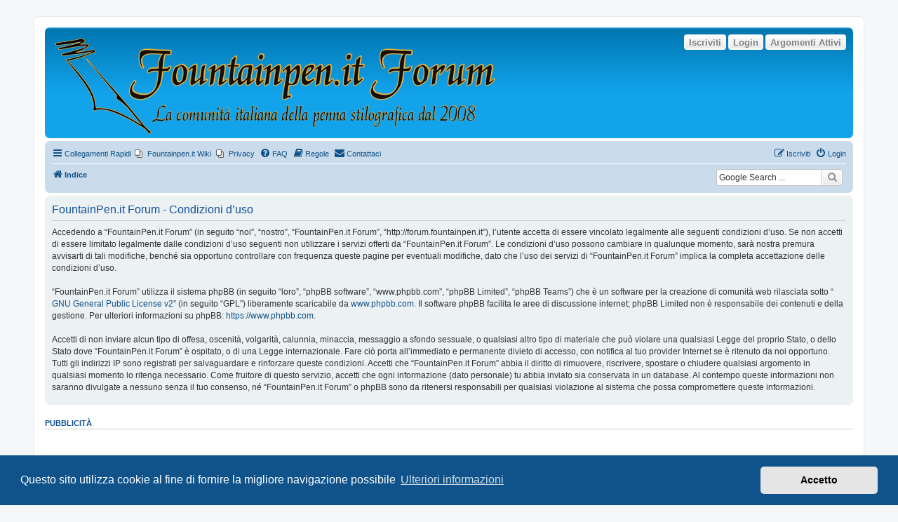

--- FILE ---
content_type: text/html; charset=utf-8
request_url: https://www.google.com/recaptcha/api2/aframe
body_size: 112
content:
<!DOCTYPE HTML><html><head><meta http-equiv="content-type" content="text/html; charset=UTF-8"></head><body><script nonce="dChAJXcagu8g2wh7Ff8MPw">/** Anti-fraud and anti-abuse applications only. See google.com/recaptcha */ try{var clients={'sodar':'https://pagead2.googlesyndication.com/pagead/sodar?'};window.addEventListener("message",function(a){try{if(a.source===window.parent){var b=JSON.parse(a.data);var c=clients[b['id']];if(c){var d=document.createElement('img');d.src=c+b['params']+'&rc='+(localStorage.getItem("rc::a")?sessionStorage.getItem("rc::b"):"");window.document.body.appendChild(d);sessionStorage.setItem("rc::e",parseInt(sessionStorage.getItem("rc::e")||0)+1);localStorage.setItem("rc::h",'1768020705552');}}}catch(b){}});window.parent.postMessage("_grecaptcha_ready", "*");}catch(b){}</script></body></html>

--- FILE ---
content_type: text/css
request_url: http://forum.fountainpen.it/ext/paul999/mention/styles/all/theme/mention.css?assets_version=299
body_size: 91
content:
.mention {
    font-weight: bold;
}

.tribute-container {
    min-width: 85px;
}

--- FILE ---
content_type: text/css
request_url: http://forum.fountainpen.it/ext/volksdevil/activitybuttons/styles/prosilver/theme/activitybuttons.css?assets_version=299
body_size: 412
content:
/* Activity Buttons */
@media (max-width:699px) {
	.activitymenuhide {
		display:block !important;
		margin-bottom: 2px;
		border-bottom: 2px solid #fff;
		padding-bottom: 4px;
		text-align: center;
	}
}

.activitymenuhide{
	display:none;
}

.activitymenu {
	display: block;
	float: right;
	margin-right: 5px;
	margin-top: 5px;
}

.activitybutton{
	float: right;
	margin-left: 3px;
	height: 16px;
	padding: 2px 6px;
	color:gray;
	border: 1px solid transparent;
	border-radius: 4px;
	font-family: "Open Sans", "Droid Sans", Verdana, Arial, Helvetica;
	text-decoration: none !important;
	outline-style: none !important;
}

@media (max-width:699px){
	.activitybutton{
		float: none !important;
	}
}

/* Core Search clear right */
.search-header {
	clear: right;
	margin-top: 8px!important;
}


--- FILE ---
content_type: text/javascript
request_url: http://forum.fountainpen.it/ext/volksdevil/activitybuttons/styles/all/template/js/hidequicklinks.js?assets_version=299
body_size: 101
content:
$( ".icon-search-self, .icon-search-new, .icon-search-unread, .icon-search-unanswered, .icon-search-active, .icon-search" ).remove();
$( ".icon-search-active, .icon-search" ).next().remove();
